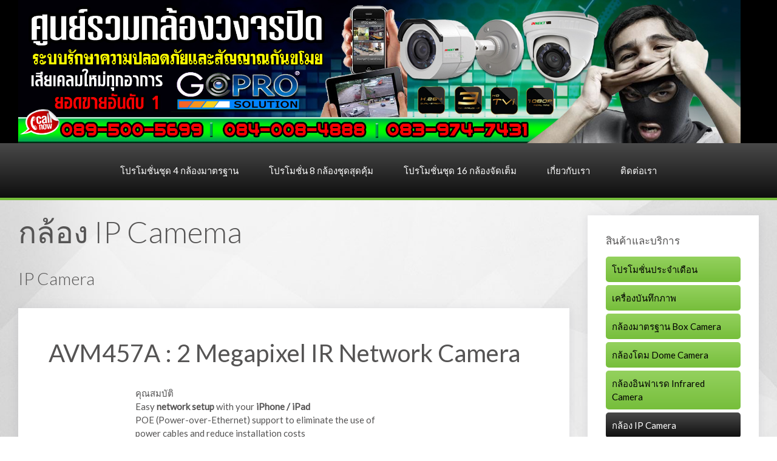

--- FILE ---
content_type: text/html; charset=utf-8
request_url: https://www.xn--12cadsace0hzbr4emaghu9a3ho2dp7dxtjf.com/ip-camera.html
body_size: 3680
content:
<!DOCTYPE HTML>
<html lang="en-gb" dir="ltr"  data-config='{"twitter":0,"plusone":0,"facebook":0,"style":"gopro"}'>

<head>
<meta http-equiv="X-UA-Compatible" content="IE=edge">
<meta name="viewport" content="width=device-width, initial-scale=1">
<meta charset="utf-8" />
	<base href="https://www.xn--12cadsace0hzbr4emaghu9a3ho2dp7dxtjf.com/ip-camera.html" />
	<meta name="keywords" content="กล้องวงจรปิดระยอง" />
	<meta name="description" content="กล้องวงจรปิดระยอง บริการติดตั้งและซ่อมบำรุง ในเขต ระยอง แกลง มาบตาพุด บ้านฉาง สัตหีบ พัทยา ชลบุรี และจังหวัดใกล้เคียง" />
	<title>กล้องวงจรปิดระยอง - กล้อง IP Camema</title>
	<link href="/ip-camera.feed?type=rss" rel="alternate" type="application/rss+xml" title="RSS 2.0" />
	<link href="/ip-camera.feed?type=atom" rel="alternate" type="application/atom+xml" title="Atom 1.0" />
	<link href="/templates/yoo_monday/favicon.ico" rel="shortcut icon" type="image/vnd.microsoft.icon" />
	<script src="/media/jui/js/jquery.min.js?be7c0fdfa2b230adf8eaf49a41755e83"></script>
	<script src="/media/jui/js/jquery-noconflict.js?be7c0fdfa2b230adf8eaf49a41755e83"></script>
	<script src="/media/jui/js/jquery-migrate.min.js?be7c0fdfa2b230adf8eaf49a41755e83"></script>
	<script src="/media/jui/js/bootstrap.min.js?be7c0fdfa2b230adf8eaf49a41755e83"></script>

<link rel="apple-touch-icon-precomposed" href="/templates/yoo_monday/apple_touch_icon.png">
<link rel="stylesheet" href="/templates/yoo_monday/styles/gopro/css/bootstrap.css">
<link rel="stylesheet" href="/templates/yoo_monday/styles/gopro/css/theme.css">
<link rel="stylesheet" href="/templates/yoo_monday/css/custom.css">
<script src="/templates/yoo_monday/warp/vendor/uikit/js/uikit.js"></script>
<script src="/templates/yoo_monday/warp/vendor/uikit/js/components/autocomplete.js"></script>
<script src="/templates/yoo_monday/warp/vendor/uikit/js/components/search.js"></script>
<script src="/templates/yoo_monday/warp/vendor/uikit/js/components/tooltip.js"></script>
<script src="/templates/yoo_monday/warp/vendor/uikit/js/components/sticky.js"></script>
<script src="/templates/yoo_monday/warp/js/social.js"></script>
<script src="/templates/yoo_monday/js/theme.js"></script>
</head>

<body class="tm-sidebar-a-right tm-sidebars-1  tm-isblog">

    
        <div class="tm-navbar"  >

        <div class="uk-navbar tm-headerbar uk-container uk-container-center uk-flex uk-flex-center uk-flex-middle">

        <div class="tm-headerbar-left uk-flex uk-flex-middle">

                <a class="tm-logo-small uk-hidden-large" href="https://www.xn--12cadsace0hzbr4emaghu9a3ho2dp7dxtjf.com">
	<img src="/images/2018/logo-mobile.png" alt="logo mobile" /></a>
        
    </div>
    
            <a class="tm-logo uk-visible-large" href="https://www.xn--12cadsace0hzbr4emaghu9a3ho2dp7dxtjf.com">
	<img src="/images/2018/gopro-header1.jpg" alt="gopro header1" /></a>
    
        <div class="tm-headerbar-right uk-flex uk-flex-middle">

        
                <a href="#offcanvas" class="uk-navbar-toggle uk-hidden-large" data-uk-offcanvas></a>
        
        
    </div>
    
</div>

<nav class="uk-visible-large">
    <div class="uk-flex uk-flex-center">
        <ul class="uk-navbar-nav uk-hidden-small">
<li><a href="/promotions-4-camera.html">โปรโมชั่นชุด 4 กล้องมาตรฐาน</a></li><li><a href="/promotions-8-camera.html">โปรโมชั่น 8 กล้องชุดสุดคุ้ม</a></li><li><a href="/promotions-16-camera.html">โปรโมชั่นชุด 16 กล้องจัดเต็ม</a></li><li><a href="/about-us.html">เกี่ยวกับเรา</a></li><li><a href="/contact-us.html">ติดต่อเรา</a></li></ul>    </div>
</nav>

    </div>
    
    <div class="uk-container uk-container-center">

        
        
        
        
                <div id="tm-main" class="uk-grid" data-uk-grid-match data-uk-grid-margin>

                        <div class="tm-main uk-width-large-3-4 uk-flex-order-last">

                
                                <main id="tm-content" class="tm-content">

                    
                    <div id="system-message-container">
</div>


<div class="uk-grid">
	<div class="uk-width-1-1">
		<div class="uk-panel uk-panel-header">

						<h1 class="tm-title">กล้อง IP Camema</h1>
			
			
						<h3 class="uk-h3">IP Camera</h3>
			
			
		</div>
	</div>
</div>


<div class="uk-grid tm-leading-article"><div class="uk-width-1-1">

<article class="uk-article tm-article  tm-article-box  " data-permalink="http://www.xn--12cadsace0hzbr4emaghu9a3ho2dp7dxtjf.com/ip-camera/64-avm457a-2-megapixel-ir-network-camera.html">

	
	<div class="tm-article-container ">

        		<div class=" uk-margin-large-bottom">

			
					    <h1 class="uk-article-title uk-margin-top-remove">
                                    AVM457A : 2 Megapixel IR Network Camera                            </h1>
			
			
			
		</div>
		
		
					<table border="0">
<tbody>
<tr>
<td><img alt="avm457a-avn807" height="144" width="140" src="/images/stories/ipcamera/avm457a-avn807.jpg" /></td>
<td>
<table border="0" cellspacing="0" cellpadding="0">
<tbody>
<tr>
<td valign="top">
<table border="0" cellspacing="0" cellpadding="0" width="412">
<tbody>
<tr>
<td>
<p>คุณสมบัติ<br /> Easy&nbsp;<b>network setup </b>with your&nbsp;<b>iPhone /     iPad</b><br /> POE (Power-over-Ethernet) support to     eliminate the use of power cables and reduce installation costs<br /> <b> ONVIF </b>standard supported to simplify system     integration&nbsp;<br /> <b> External     alarm I/O device </b>connection<br /> IR LED built-in for night surveillance     with effective range up to 20 meters<br /> <b> Remote     Surveillance</b> -&nbsp;<b>Fully     compatibility </b>on&nbsp;<b>iPhone     &amp; iPad</b>, and<b>Internet Explorer</b></p>
</td>
</tr>
</tbody>
</table>
</td>
</tr>
<tr>
<td>
<p> </p>
</td>
</tr>
</tbody>
</table>
<p> </p>
</td>
</tr>
<tr>
<td></td>
<td></td>
</tr>
</tbody>
</table>		
		
		
		
		
		
		
	</div>

	
</article>
</div></div><div class="uk-grid" data-uk-grid-match data-uk-grid-margin><div class="uk-width-medium-1-1">

<article class="uk-article tm-article  tm-article-box  " data-permalink="http://www.xn--12cadsace0hzbr4emaghu9a3ho2dp7dxtjf.com/ip-camera/63-avm428a-2-megapixel-ir-dome-network-camera.html">

	
	<div class="tm-article-container ">

        		<div class=" uk-margin-large-bottom">

			
					    <h1 class="uk-article-title uk-margin-top-remove">
                                    AVM428A : 2 Megapixel IR Dome Network Camera                            </h1>
			
			
			
		</div>
		
		
					<table border="0">
<tbody>
<tr>
<td><img alt="avm428a-avn808" height="127" width="150" src="/images/stories/ipcamera/avm428a-avn808.jpg" /></td>
<td>
<table border="0" cellspacing="0" cellpadding="0">
<tbody>
<tr>
<td valign="top">
<table border="0" cellspacing="0" cellpadding="0" width="412">
<tbody>
<tr>
<td>
<p>คุณสมบัติ<br /> Easy&nbsp;<b>network setup </b>with your&nbsp;<b>iPhone /     iPad</b><br /> POE (Power-over-Ethernet) support to     eliminate the use of power cables and reduce installation costs<br /> <b> ONVIF </b>standard supported to simplify system     integration&nbsp;<br /> <b> External     alarm I/O device </b>connection<br /> 3-axis mechanism for flexible ceiling and     wall-mount installation<br /> IR LED built-in for night surveillance     with effective range up to 10 meters<br /> <b> Remote     Surveillance</b> -&nbsp;<b>Fully     compatibility </b>on&nbsp;<b>iPhone     &amp; iPad</b>, and<b>Internet Explorer</b></p>
</td>
</tr>
</tbody>
</table>
</td>
</tr>
<tr>
<td>
<p> </p>
</td>
</tr>
</tbody>
</table>
<p> </p>
</td>
</tr>
<tr>
<td></td>
<td></td>
</tr>
</tbody>
</table>		
		
		
		
		
		
		
	</div>

	
</article>


<article class="uk-article tm-article  tm-article-box  " data-permalink="http://www.xn--12cadsace0hzbr4emaghu9a3ho2dp7dxtjf.com/ip-camera/62-avm417a-2-megapixel-network-camera.html">

	
	<div class="tm-article-container ">

        		<div class=" uk-margin-large-bottom">

			
					    <h1 class="uk-article-title uk-margin-top-remove">
                                    AVM417A : 2 Megapixel Network Camera                            </h1>
			
			
			
		</div>
		
		
					<table border="0">
<tbody>
<tr>
<td><img alt="avm417-avn806" height="150" width="117" src="/images/stories/ipcamera/avm417-avn806.jpg" /></td>
<td>
<table border="0" cellspacing="0" cellpadding="0" width="412">
<tbody>
<tr>
<td>
<table border="0" cellspacing="0" cellpadding="0" width="412">
<tbody>
<tr>
<td>
<p>คุณสมบัติ<br /> Easy&nbsp;<b>network setup </b>with your&nbsp;<b>iPhone /     iPad</b><br /> <b> ONVIF </b>standard supported to simplify system     integration&nbsp;<br /> 2     Megapixel SONY H.R. image sensor with HDTV 720p quality, allowing users to     notice minor details more easily<br /> <b> External     alarm I/O device </b>connection<br /> Microphone &amp; speaker built-in for     two-way audio transmission<br /> <b> Remote     Surveillance</b> -&nbsp;<b>Fully     compatibility </b>on&nbsp;<b>iPhone     &amp; iPad</b>, and<b>Internet Explorer</b></p>
</td>
</tr>
</tbody>
</table>
</td>
</tr>
<tr>
<td></td>
</tr>
<tr>
<td></td>
</tr>
</tbody>
</table>
<p> </p>
</td>
</tr>
<tr>
<td></td>
<td></td>
</tr>
</tbody>
</table>		
		
		
		
		
		
		
	</div>

	
</article>


<article class="uk-article tm-article  tm-article-box  " data-permalink="http://www.xn--12cadsace0hzbr4emaghu9a3ho2dp7dxtjf.com/ip-camera/61-avm400a.html">

	
	<div class="tm-article-container ">

        		<div class=" uk-margin-large-bottom">

			
					    <h1 class="uk-article-title uk-margin-top-remove">
                                    AVM400A : 2 Megapixel Box Network Camera                            </h1>
			
			
			
		</div>
		
		
					<table border="0">
<tbody>
<tr>
<td><img alt="AVM400A_s" height="77" width="150" src="/images/stories/ipcamera/AVM400A_s.jpg" /></td>
<td>
<table border="0" cellspacing="0" cellpadding="0" width="412">
<tbody>
<tr>
<td>
<p>คุณสมบัติ<br /> Quick&nbsp;<b>network setup </b>with your&nbsp;<b>iPhone / iPad / Android</b><br /> <b> External alarm   I/O device </b>connection<br /> IR Shifsupport for day &amp; night   surveillance<br /> POE (Power-over-Ethernet) support to   eliminate the use of power cables and reduceinstallation costs<br /> <b>ONVIF</b> standard supported to simplify system   integration<br /> Microphone built-in for audio recordingn<br /> <b> Remote   Surveillance</b> -&nbsp;<b>Fully   compatibility </b>on&nbsp;<b>iPhone   &amp; iPad</b>, and<b>Internet Explorer</b></p>
</td>
</tr>
</tbody>
</table>
</td>
</tr>
<tr>
<td></td>
<td></td>
</tr>
</tbody>
</table>		
		
		
		
		
		
		
	</div>

	
</article>


<article class="uk-article tm-article  tm-article-box  " data-permalink="http://www.xn--12cadsace0hzbr4emaghu9a3ho2dp7dxtjf.com/ip-camera/60-avm359p.html">

	
	<div class="tm-article-container ">

        		<div class=" uk-margin-large-bottom">

			
					    <h1 class="uk-article-title uk-margin-top-remove">
                                    AVM359P : 1.3 Megapixel IR Network Camera                            </h1>
			
			
			
		</div>
		
		
					<table border="0">
<tbody>
<tr>
<td><img alt="AVM359_L" height="173" width="150" src="/images/stories/ipcamera/AVM359_L.jpg" /></td>
<td>
<table border="0" cellspacing="0" cellpadding="0" width="412">
<tbody>
<tr>
<td>
<p>คุณสมบัติ<br /> 1.3 MP vari-focal lens of f2.8 ~ 12mm<br /> Solid Light series featuring better   overexposure prevention <br />(Advanced Smart Light Control)<br /> <b> ONVIF </b>standard supported to simplify system   integration<br /> <b> External alarm   I/O device </b>connection<br /> IR LED built-in&nbsp;<b>for night   surveillance</b> with effective range   up to 50 meters</p>
</td>
</tr>
</tbody>
</table>
<p> </p>
</td>
</tr>
<tr>
<td></td>
<td></td>
</tr>
</tbody>
</table>		
		
		
		
		
		
		
	</div>

	
</article>


<article class="uk-article tm-article  tm-article-box  " data-permalink="http://www.xn--12cadsace0hzbr4emaghu9a3ho2dp7dxtjf.com/ip-camera/59-avm365a.html">

	
	<div class="tm-article-container ">

        		<div class=" uk-margin-large-bottom">

			
					    <h1 class="uk-article-title uk-margin-top-remove">
                                    AVM365A : 1.3 Megapixel IR Network Camera                            </h1>
			
			
			
		</div>
		
		
					<table border="0">
<tbody>
<tr>
<td><img alt="avm365a_l" height="150" width="135" src="/images/stories/ipcamera/avm365a_l.jpg" /></td>
<td>
<table border="0" cellspacing="0" cellpadding="0" width="412">
<tbody>
<tr>
<td>
<p>คุณสมบัติ<br /> Easy&nbsp;<b>network setup </b>with your&nbsp;<b>iPhone / iPad</b><br /> POE (Power-over-Ethernet) support to   eliminate the use of power cables and reduce installation costs<br /> <b> ONVIF </b>standard supported to simplify system   integration&nbsp;<br /> <b> External alarm   I/O device </b>connection<br /> 56   IR LEDs built-in for night surveillance with effective range up to 25 meters<br /> <b> Remote   Surveillance</b> -&nbsp;<b>Fully   compatibility </b>on&nbsp;<b>iPhone   &amp; iPad</b>, and<b>Internet Explorer</b></p>
</td>
</tr>
</tbody>
</table>
<p> </p>
</td>
</tr>
<tr>
<td></td>
<td></td>
</tr>
</tbody>
</table>		
		
		
		
		
		
		
	</div>

	
</article>


<article class="uk-article tm-article  tm-article-box  " data-permalink="http://www.xn--12cadsace0hzbr4emaghu9a3ho2dp7dxtjf.com/ip-camera/58-avm357a.html">

	
	<div class="tm-article-container ">

        		<div class=" uk-margin-large-bottom">

			
					    <h1 class="uk-article-title uk-margin-top-remove">
                                    AVM357A : Mega pixel IR Network Camera                            </h1>
			
			
			
		</div>
		
		
					<table border="0">
<tbody>
<tr>
<td><img alt="AVM357A_L" height="113" width="150" src="/images/stories/ipcamera/AVM357A_L.jpg" /></td>
<td>
<table border="0" cellspacing="0" cellpadding="0" width="412">
<tbody>
<tr>
<td>
<p>คุณสมบัติ<br /> Easy&nbsp;<b>network setup </b>with your&nbsp;<b>iPhone / iPad</b><br /> POE (Power-over-Ethernet) support to   eliminate the use of power cables and reduce installation costs<br /> <b> ONVIF </b>standard supported to simplify system   integration<br /> Memory storage built-in for&nbsp;<b>video   recording</b><br /> <b> External alarm   I/O device </b>connection<br /> IR LED built-in for night surveillance with   effective range up to 20 meters<br /> <b> Remote   Surveillance</b> --&nbsp;<b>Fully   compatibility </b>on&nbsp;<b>iPhone   &amp; iPad</b>, and<b>Internet Explorer® </b>on Windows® operating system</p>
</td>
</tr>
</tbody>
</table>
<p> </p>
</td>
</tr>
<tr>
<td></td>
<td></td>
</tr>
</tbody>
</table>		
		
		
		
		
		
		
	</div>

	
</article>


<article class="uk-article tm-article  tm-article-box  " data-permalink="http://www.xn--12cadsace0hzbr4emaghu9a3ho2dp7dxtjf.com/ip-camera/57-avm328.html">

	
	<div class="tm-article-container ">

        		<div class=" uk-margin-large-bottom">

			
					    <h1 class="uk-article-title uk-margin-top-remove">
                                    AVM328 : ETS 1.3 Mega pixel Network Camera                            </h1>
			
			
			
		</div>
		
		
					<table border="0">
<tbody>
<tr>
<td><img src="/images/stories/ipcamera/AVM328A_L.jpg" width="150" height="113" alt="AVM328A_L" /></td>
<td>
<table width="412" cellpadding="0" cellspacing="0" border="0">
<tbody>
<tr>
<td>
<p>คุณสมบัติ<br /> Easy&nbsp;<b>network setup </b>with your&nbsp;<b>iPhone / iPad</b><br /> POE (Power-over-Ethernet) support to   eliminate the use of power cables and reduce installation costs<br /> <b> ONVIF </b>standard supported to simplify system   integration<br /> Memory storage built-in for&nbsp;<b>video   recording</b><br /> <b> External alarm   I/O device </b>connection<br /> IR LED built-in for night surveillance with   effective range up to 10 meters<br /> <b> Remote   Surveillance</b> --&nbsp;<b>Fully   compatibility </b>on&nbsp;<b>iPhone   &amp; iPad</b>, and<b>Internet Explorer® </b>on Windows® operating system</p>
</td>
</tr>
</tbody>
</table>
<p> </p>
</td>
</tr>
<tr>
<td></td>
<td></td>
</tr>
</tbody>
</table>		
		
		
		
		
		
		
	</div>

	
</article>


<article class="uk-article tm-article  tm-article-box  " data-permalink="http://www.xn--12cadsace0hzbr4emaghu9a3ho2dp7dxtjf.com/ip-camera/56-avm317a.html">

	
	<div class="tm-article-container ">

        		<div class=" uk-margin-large-bottom">

			
					    <h1 class="uk-article-title uk-margin-top-remove">
                                    AVM317A : 1.3 Megapixel Network Camera                            </h1>
			
			
			
		</div>
		
		
					<table border="0">
<tbody>
<tr>
<td><img src="/images/stories/ipcamera/avm217-avm317.jpg" width="117" height="150" alt="avm217-avm317" /></td>
<td>
<table width="412" cellpadding="0" cellspacing="0" border="0">
<tbody>
<tr>
<td>
<p>คุณสมบัติ<br /> Easy&nbsp;<b>network   setup </b>with your<b> iPhone / iPad</b><br /> POE   (Power-over-Ethernet) support to eliminate the use of power cables and reduce   installation costs<br /> <b>ONVIF</b> standard supported to simplify system   integration<br /> <b>1.3 Megapixel</b> SONY H.R. image sensor with<b> HDTV 720p</b> quality, allowing users to notice minor   details more easily<br /> <b>External alarm I/O   device</b> connection<br /> Microphone   &amp; speaker built-in for two-way audio transmission<br /> <b>Remote Surveillance   - Fully compatibility</b> on<b> iPhone &amp;   iPad</b>, and<b>Internet Explorer</b></p>
</td>
</tr>
</tbody>
</table>
<p> </p>
</td>
</tr>
<tr>
<td></td>
<td></td>
</tr>
</tbody>
</table>		
		
		
		
		
		
		
	</div>

	
</article>


<article class="uk-article tm-article  tm-article-box  " data-permalink="http://www.xn--12cadsace0hzbr4emaghu9a3ho2dp7dxtjf.com/ip-camera/50-avm301.html">

	
	<div class="tm-article-container ">

        		<div class=" uk-margin-large-bottom">

			
					    <h1 class="uk-article-title uk-margin-top-remove">
                                    AVM301 : ETS 1.3 Mega pixel Network Camera                            </h1>
			
			
			
		</div>
		
		
					<table border="0">
<tbody>
<tr>
<td><img src="/images/stories/ipcamera/AVM301_L.jpg" width="150" height="113" alt="AVM301_L" /></td>
<td>
<table width="412" cellpadding="0" cellspacing="0" border="0">
<tbody>
<tr>
<td>
<p>คุณสมบัติ<br /> Easy&nbsp;<b>network setup </b>with your&nbsp;<b>iPhone / iPad</b><br /> <b> 1.3 Megapixel </b>with&nbsp;<b>HDTV 720p </b>quality, allowing users to notice minor   details more easily<br /> <b> ONVIF </b>standard supported to simplify system   integration<br /> Memory storage built-in for&nbsp;<b>video   recording</b><br /> <b> External alarm   I/O device </b>connection<br /> Microphone built-in for&nbsp;<b>audio   recording</b><br /> <b> Remote   Surveillance</b> --&nbsp;<b>Fully   compatibility </b>on&nbsp;<b>iPhone   &amp; iPad</b>, and<b>Internet Explorer® </b>on Windows® operating system</p>
</td>
</tr>
</tbody>
</table>
<p> </p>
<p> </p>
</td>
</tr>
<tr>
<td></td>
<td></td>
</tr>
</tbody>
</table>		
		
		
		
		
		
		
	</div>

	
</article>
</div></div>


                </main>
                
                
            </div>
            
                                                            <aside class="tm-sidebar-a uk-width-large-1-4 uk-flex-order-last"><div class="uk-panel uk-panel-box art-vmenu"><h3 class="uk-panel-title">สินค้าและบริการ</h3><ul class="uk-nav uk-nav-parent-icon uk-nav-side" data-uk-nav="{}">
<li><a href="/">โปรโมชั่นประจำเดือน</a></li><li><a href="/dvr.html">เครื่องบันทึกภาพ</a></li><li><a href="/-regular-camera.html">กล้องมาตรฐาน Box Camera</a></li><li><a href="/dome-camera.html">กล้องโดม Dome Camera</a></li><li><a href="/infrared-camera.html">กล้องอินฟาเรด Infrared Camera</a></li><li class="uk-active"><a href="/ip-camera.html">กล้อง IP Camera</a></li><li><a href="/intrusion-alarm.html">ระบบสัญญาณกันขโมย</a></li><li><a href="/keycard.html">ระบบคีย์การ์ด</a></li><li><a href="/project-folio.html">ผลงานตัวอย่าง</a></li><li><a href="/facebook-fanpage.html">Fanpage Facebook</a></li><li><a href="/goprosolution.html">กล้องวงจรปิดระยอง</a></li><li><a href="http://www.goprosolution.com/index.php">กล้องวงจรปิดสัตหีบ</a></li></ul></div></aside>
                        
        </div>
        
        
        
        
        
    </div>

    
    
    <footer id="tm-footer" class="tm-footer uk-position-relative ">

        <div class="uk-container uk-container-center">

            <div class="uk-flex uk-flex-middle uk-flex-space-between uk-text-center-small">

                <div class="tm-footer-left">
                                                        </div>

                                <a class="tm-totop-scroller" data-uk-smooth-scroll href="#"></a>
                
                <div class="tm-footer-right">
                                    </div>

                
            </div>

        </div>

    </footer>
    
    
        <div id="offcanvas" class="uk-offcanvas">
        <div class="uk-offcanvas-bar uk-offcanvas-bar-flip"><ul class="uk-nav uk-nav-offcanvas">
<li><a href="/promotions-4-camera.html">โปรโมชั่นชุด 4 กล้องมาตรฐาน</a></li><li><a href="/promotions-8-camera.html">โปรโมชั่น 8 กล้องชุดสุดคุ้ม</a></li><li><a href="/promotions-16-camera.html">โปรโมชั่นชุด 16 กล้องจัดเต็ม</a></li><li><a href="/about-us.html">เกี่ยวกับเรา</a></li><li><a href="/contact-us.html">ติดต่อเรา</a></li></ul>
<ul class="uk-nav uk-nav-offcanvas">
<li><a href="/">โปรโมชั่นประจำเดือน</a></li><li><a href="/dvr.html">เครื่องบันทึกภาพ</a></li><li><a href="/-regular-camera.html">กล้องมาตรฐาน Box Camera</a></li><li><a href="/dome-camera.html">กล้องโดม Dome Camera</a></li><li><a href="/infrared-camera.html">กล้องอินฟาเรด Infrared Camera</a></li><li class="uk-active"><a href="/ip-camera.html">กล้อง IP Camera</a></li><li><a href="/intrusion-alarm.html">ระบบสัญญาณกันขโมย</a></li><li><a href="/keycard.html">ระบบคีย์การ์ด</a></li><li><a href="/project-folio.html">ผลงานตัวอย่าง</a></li><li><a href="/facebook-fanpage.html">Fanpage Facebook</a></li><li><a href="/goprosolution.html">กล้องวงจรปิดระยอง</a></li><li><a href="http://www.goprosolution.com/index.php">กล้องวงจรปิดสัตหีบ</a></li></ul></div>
    </div>
    
</body>
</html>


--- FILE ---
content_type: text/css
request_url: https://www.xn--12cadsace0hzbr4emaghu9a3ho2dp7dxtjf.com/templates/yoo_monday/css/custom.css
body_size: 521
content:
/* Copyright (C) YOOtheme GmbH, YOOtheme Proprietary Use License (http://www.yootheme.com/license) */

/* ========================================================================
   Use this file to add custom CSS easily
 ========================================================================== */

.tm-navbar ,.uk-navbar{
    background-color: black;
}

.tm-navbar {
    border-bottom: 4px solid #76be3b;
}
@media (min-width: 1360px) {
  .tm-navbar {
    margin-bottom: 20px;
  }
}

body  {
    background: url(gray-shapes-bg.jpg);
    background-position: center;
    background-repeat: no-repeat;
    background-attachment: fixed;
}